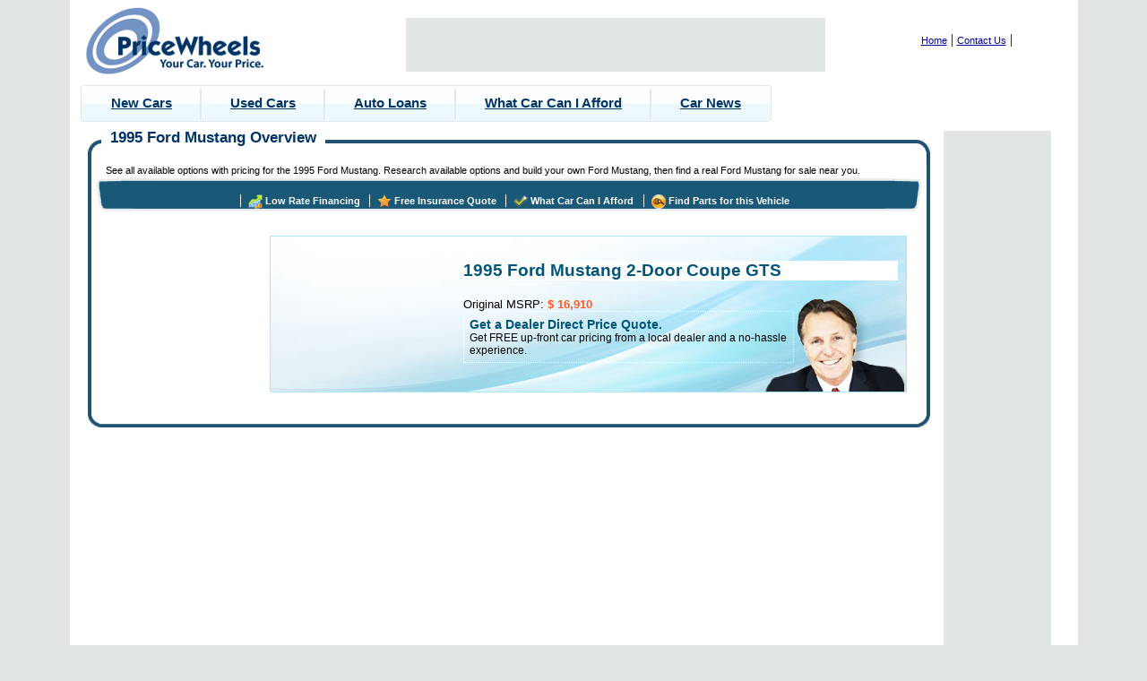

--- FILE ---
content_type: text/html; charset=UTF-8
request_url: https://www.pricewheels.com/used-cars.php?make=Ford&model=Mustang&year=1995&ad_veh_id=1995%20Ford%20Mustang%20-%202-Door%20Coupe%20GTS
body_size: 2427
content:

    <!DOCTYPE html PUBLIC "-//W3C//DTD XHTML 1.0 Transitional//EN" "http://www.w3.org/TR/xhtml1/DTD/xhtml1-transitional.dtd">
<html xmlns="http://www.w3.org/1999/xhtml">

<head>
<meta http-equiv="Content-Type" content="text/html; charset=UTF-8" />
<title>1995 Ford Mustang Options - Pricewheels</title>
<meta  name="description" content="1995 Ford Mustang Options.  See all available options with pricing for the 1995 Ford Mustang. Build your own Ford Mustang and then find one that matches for sale right now." />
<meta  name="keywords" content="1995 Ford Mustang, 1995 Ford Mustang Research,  1995 Ford Mustang price, 1995 Ford Mustang options,  1995 Ford Mustang trim levels" />

<link href="/css/pw3.css" rel="stylesheet" type="text/css" />
<link href="/css/pwcss.css" rel="stylesheet" type="text/css" />
<link href="/css/tabs.css" rel="stylesheet" type="text/css" />
<link href="/css/style.css" rel="stylesheet" type="text/css" />

<script language="javascript" src="/js/custom_functions.js"></script>
<script language="javascript" src="/js/pw.form_validation.js"></script>
<script language="javascript" src="/js/validation.js"></script>
</head>

<body>
<div align="center" >
  <div align="center" id="main-wrap">
  <div id="header">
     <h1 class="company-logo"><a href="//www.pricewheels.com/">
     		<img src="/templates/images/pricewheels-logo.gif" alt="Pricewheels.com " width="357" height="95" border="0" /></a>
     </h1>	
     <div class="header-ad">
<script type="text/javascript"><!--
google_ad_client = "pub-5531860052116754";
/* 468x60, created 9/20/10 */
google_ad_slot = "3531136103";
google_ad_width = 468;
google_ad_height = 60;
//-->
</script>
<script type="text/javascript"
src="//pagead2.googlesyndication.com/pagead/show_ads.js">
</script>
</div>
     <div class="header-links">
<span id="siteseal"><script async type="text/javascript" src="https://seal.godaddy.com/getSeal?sealID=aMBIO4TGvGhYUDojoHgZ0mYjCdtyA4XpBAsCdOjXbxe2VPT9iLBhGUaw"></script></span>
         <ul>
         	<li><a href="//www.pricewheels.com/">Home</a></li>
            <li> | <a href="/contact.php">Contact Us</a> |</li>
            <li style="vertical-align: -4px;"> 

<g:plusone size="small" count="false"></g:plusone>

<script type="text/javascript">
  (function() {
    var po = document.createElement('script'); po.type = 'text/javascript'; po.async = true;
    po.src = 'https://apis.google.com/js/plusone.js';
    var s = document.getElementsByTagName('script')[0]; s.parentNode.insertBefore(po, s);
  })();
</script>

</li>
</ul>
     </div>      
     <div align="center" class="header-navigation">
          <ul class="header-menu">
              <li><img height="41" width="3" src="/templates/images/top-nav-left-corner.gif"></li>
              <li><a href="//www.pricewheels.com/new-cars.php">New Cars</a></li>
              <li><img height="41" width="3" src="/templates/images/top-nav-border.gif"></li>
              <li><a href="//www.pricewheels.com/used-cars.php">Used Cars</a></li>
              <li><img height="41" width="3" src="/templates/images/top-nav-border.gif"></li>
              <li><a href="//www.pricewheels.com/auto-loans.php">Auto Loans</a></li>
              <li><img height="41" width="3" src="/templates/images/top-nav-border.gif"></li>
              <li><a href="/what-car-can-i-afford.php">What Car Can I Afford</a></li>
              <li><img height="41" width="3" src="/templates/images/top-nav-border.gif"></li>
              <li><a href="//www.pricewheels.com/car-news">Car News</a></li>
              <li><img height="41" width="3" align="right" src="/templates/images/top-nav-right-corner.gif"></li>				
          </ul>
       </div>
 </div>     </div>
  <div align="center" id="main-wrap">
      
<script language="javascript" src="/js/jquery-1.2.6.js"></script>
<script language="javascript" src="/js/used-cars-ajax-call.js"></script>

<div align="center">
  <div class="new-cars-wrap" align="center"> 

          <div class="new-cars">
                  <div class="module_menu">
			<div>
				<div>
					<div>
													<h3>1995 Ford Mustang Overview </h3>
						                            <div id="make-model-description">
						                              <p>                                                      See all available options with pricing for the 1995 Ford Mustang.  Research available options and build your own Ford Mustang, then find a real Ford Mustang for sale near you.
                                                      </p>
						                            </div>
                        <div id="quick-link-bar">
          <div id="quick-links-left">
            <ul>
                                <li><img src="/templates/images/icon-rate.png" width="16" height="16" align="absmiddle" /> <a href="https://www.pricewheels.com/quote.php?type=finance">Low Rate Financing</a> </li>
                <li><img src="/templates/images/icon-quote.png" width="16" height="16" align="absmiddle" /> <a href="/insurance-rates.php">Free Insurance Quote</a> </li>
                <li><img src="/templates/images/icon-credit.png" width="16" height="16" align="absmiddle" /> <a href="/what-car-can-i-afford.php">What Car Can I Afford</a></li>
                <li><img src="/templates/images/cars/icon-locator.png" width="16" height="16" align="absmiddle" /> <a href="http://parts.pricewheels.com/index.php?year=&makeID=54&vehicleID=12595&engineconfigID=&categoryID=&keyword=">Find Parts for this Vehicle</a></li>
            </ul>
          </div>
        </div>											<div id="options_wrap">
												
						                              <div id="options_left">
                                                        
                                                      </div>
						                              <div id="details_large">
						                                <div id="lg_picture">
<!---
						                                  <img src="" width="186" ><br>
--->
						                                </div> 
					                                    <div id="lg_details">
					                                      <h2>1995 Ford Mustang 2-Door Coupe GTS </h2>
					                                      <p>Original MSRP: <strong>$ 16,910</strong></p>
					                                      <div id="dealer-quote">
					                                        					                                        <p><strong>Get a Dealer Direct Price Quote.</strong> </p><div>Get FREE up-front car pricing from a local dealer and a no-hassle experience.</div><p></p>
				                                          </div>
					                                    </div>
						                              </div>

                                                    <div align="center"></div>            
                          <br>
                        </div>
                      </div>
				</div>
			</div>
		</div>                 
		  </div>
           <div class="right-ad">
                <table width="120" height="600" border="0" cellpadding="0" cellspacing="0" bgcolor="#E1E5E6">
                            <tbody><tr>
                              <td><script type="text/javascript"><!--
google_ad_client = "pub-5531860052116754";
/* 120x600, created 5/16/11 */
google_ad_slot = "1753569592";
google_ad_width = 120;
google_ad_height = 600;
//-->
</script>
<script type="text/javascript"
src="http://pagead2.googlesyndication.com/pagead/show_ads.js">
</script></td>
                            </tr>
                          </tbody></table></td>
                        </tr>
                        <tr>
                          <td valign="top">&nbsp;</td>
                          <td align="right" valign="top">&nbsp;</td>
                        </tr>
                      </tbody>
                 </table>
             </div>     
      </div>
</div>

  </div>
  <div style="clear: both;"></div>
  <div align="center" id="main-wrap">
          <div id="footer">
            <p align="center" style="margin-top:15px;background-color:#195877;"><a href="/new-cars.php">New Cars</a> | <a href="/quote.php?type=finance">Finance</a> | <a href="/privacy-policy.php">Privacy Policy</a> | <a href="/newsletter.php">News Letter</a> | <a href="/unsubscribe.php">Unsubscribe</a> | <a href="/contact.php">About Us</a> | <a href="/partner.php?type=dealer">Dealer Program</a> | <a href="/partner.php?type=affiliate">Affilliate Program</a> | <a href="/site-map.php">Site Map</a> | <a href="/jobs.php">Jobs</a> | <a href="/do-not-sell.php">Do Not Sell My Personal Information</a></p>
            <p align="center">&copy; Copyright 2002 - 2026. PriceWheels, LLC. All rights reserved.</p>
    </div>
<!-- Start Quantcast tag -->

<script type="text/javascript">
_qoptions={
qacct:"p-096_nKCxovKj-"
};
</script>
<script type="text/javascript" src="//secure.quantserve.com/quant.js"></script>
<noscript>
<img src="//secure.quantserve.com/pixel/p-096_nKCxovKj-.gif" style="display: none;" border="0" height="1" width="1" alt="Quantcast"/>
</noscript>

<!-- End Quantcast tag -->  </div>
</div>
</body>

<script type="text/javascript"> 
var gaJsHost = (("https:" == document.location.protocol) ? "https://ssl." : "http://www.");
document.write(unescape("%3Cscript src='" + gaJsHost + "google-analytics.com/ga.js' type='text/javascript'%3E%3C/script%3E"));
</script>
<script type="text/javascript"> 
try{
var pageTracker = _gat._getTracker("UA-5262090-2");
pageTracker._trackPageview();
} catch(err) {}
</script>

</html>

--- FILE ---
content_type: text/html; charset=utf-8
request_url: https://accounts.google.com/o/oauth2/postmessageRelay?parent=https%3A%2F%2Fwww.pricewheels.com&jsh=m%3B%2F_%2Fscs%2Fabc-static%2F_%2Fjs%2Fk%3Dgapi.lb.en.OE6tiwO4KJo.O%2Fd%3D1%2Frs%3DAHpOoo_Itz6IAL6GO-n8kgAepm47TBsg1Q%2Fm%3D__features__
body_size: 159
content:
<!DOCTYPE html><html><head><title></title><meta http-equiv="content-type" content="text/html; charset=utf-8"><meta http-equiv="X-UA-Compatible" content="IE=edge"><meta name="viewport" content="width=device-width, initial-scale=1, minimum-scale=1, maximum-scale=1, user-scalable=0"><script src='https://ssl.gstatic.com/accounts/o/2580342461-postmessagerelay.js' nonce="jaWoRSr-mFyNAsp18NfQDg"></script></head><body><script type="text/javascript" src="https://apis.google.com/js/rpc:shindig_random.js?onload=init" nonce="jaWoRSr-mFyNAsp18NfQDg"></script></body></html>

--- FILE ---
content_type: text/html; charset=utf-8
request_url: https://www.google.com/recaptcha/api2/aframe
body_size: 266
content:
<!DOCTYPE HTML><html><head><meta http-equiv="content-type" content="text/html; charset=UTF-8"></head><body><script nonce="tyHMuKv0pMLnsX2YU0WinA">/** Anti-fraud and anti-abuse applications only. See google.com/recaptcha */ try{var clients={'sodar':'https://pagead2.googlesyndication.com/pagead/sodar?'};window.addEventListener("message",function(a){try{if(a.source===window.parent){var b=JSON.parse(a.data);var c=clients[b['id']];if(c){var d=document.createElement('img');d.src=c+b['params']+'&rc='+(localStorage.getItem("rc::a")?sessionStorage.getItem("rc::b"):"");window.document.body.appendChild(d);sessionStorage.setItem("rc::e",parseInt(sessionStorage.getItem("rc::e")||0)+1);localStorage.setItem("rc::h",'1768754771714');}}}catch(b){}});window.parent.postMessage("_grecaptcha_ready", "*");}catch(b){}</script></body></html>

--- FILE ---
content_type: text/css
request_url: https://www.pricewheels.com/css/style.css
body_size: 2259
content:


/* styles for pagination starts*/

div.pagination {
	padding: 3px;
	margin: 3px;
}

div.pagination a {
	padding: 2px 5px 2px 5px;
	margin: 2px;
	border: 1px solid #99D1E2;
	
	text-decoration: none; /* no underline */
	color: #215372;
}
div.pagination a:hover, div.pagination a:active {
	border: 1px solid #215372;

	color: #000;
}
div.pagination span.current {
	padding: 2px 5px 2px 5px;
	margin: 2px;
	border: 1px solid #99D1E2;		
	font-weight: bold;
	background-color: #215372;
	color: #FFF;
}
div.pagination span.disabled {
	padding: 2px 5px 2px 5px;
	margin: 2px;
	border: 1px solid #EEE;

	color: #DDD;
	}
/* styles for pagination ends*/
.sub-tab-head {
	font-family: Verdana, Arial, Helvetica, sans-serif;
	font-size: 12px;
	padding-top: 10px;
	padding-right: 5px;
	padding-bottom: 10px;
	font-weight: bold;
	color: #9B3603;
	padding-left: 5px;
	text-align:left;
}
/*new-car-thankyou*/
.formh1 {
	font-family: Verdana, Arial, Helvetica, sans-serif;
	font-size: 22px;
	line-height: 29px;
	font-weight: bold;
	color: #2567bd;
}
.form-txt {
	font-family: Verdana, Arial, Helvetica, sans-serif;
	font-size: 12px;
	line-height: 21px;
}
.box1-top-border {
	background-image: url(http://www.pricewheels.com/images/auto-table-top.jpg);
	background-repeat: no-repeat;
}
.box1-border {
	border-left-style: solid;
	border-left-width: 1px;
	border-left-color: #3c5992;
}
.box1-bottom-border {
	background-image: url(http://www.pricewheels.com/images/auto-table-bottom.jpg);
	background-repeat: no-repeat;
}
.form-txt2-blue {
	font-family: Verdana, Arial, Helvetica, sans-serif;
	font-size: 10px;
	font-weight: bold;
	color: #2d436b;
	line-height: 17px;
}
.form-top-blue-bg {
	font-family: Verdana, Arial, Helvetica, sans-serif;
	font-size: 23px;
	color: #FFFFFF;
	background-image: url(http://www.pricewheels.com/images/form-head-bg.jpg);
	background-repeat: repeat-x;
	font-weight: bold;
}
.form-right-border {
	border: 1px solid #2a467e;
	font-family: Verdana, Arial, Helvetica, sans-serif;
	font-size: 11px;
	font-weight: normal;
	color: #1D2148;
	padding-top: 6px;
	padding-bottom: 6px;
}
.form-htxt2 {
	font-family: Verdana, Arial, Helvetica, sans-serif;
	font-size: 18px;
	font-weight: bold;
}
.secure-box {
	background-color: #FFFFFF;
	background-image: url(http://www.pricewheels.com/images/lock.jpg);
	background-position: left top;
	border: 1px solid #c5d0e3;
	background-repeat: no-repeat;
}
.txt-10 {
	font-family: Verdana, Arial, Helvetica, sans-serif;
	font-size: 10px;
	line-height: 15px;
	font-weight: normal;
	color: #000000;
}
.txt-11 {
	font-family: Verdana, Arial, Helvetica, sans-serif;
	font-size: 11px;
	line-height: 17px;
	font-weight: normal;
	color: #000000;
}
/*new-car-thankyou ends*/
/*options*/
.option-data {

	width: 570px !important;

	text-align: center !important;

	padding-top: 6px;

	padding-right: 0px;

	padding-bottom: 2px;

	padding-left: 6px;

	float: left;

	font-family: Verdana, Arial, Helvetica, sans-serif;

	font-size: 12px;

	color: #083863;

	border-top-width: 1px;

	border-bottom-width: 1px;

	border-top-style: solid;

	border-bottom-style: solid;

	border-top-color: #D3DCE8;

	border-bottom-color: #D3DCE8;

	height: 20px;

}

.option-check-box {

	width: 35px !important;

	text-align: center !important;

	padding-top: 7px !important;

	padding-right: 0px !important;

	padding-bottom: 5px !important;

	padding-left: 15px !important;

	border-left-width: 1px;

	border-left-style: solid;

	border-left-color: #D3DCE8;

	border-top-width: 1px;

	border-bottom-width: 1px;

	border-top-style: solid;

	border-bottom-style: solid;

	border-top-color: #D3DCE8;

	border-bottom-color: #D3DCE8;

	border-right-width: 1px;

	border-right-style: solid;

	border-right-color: #D3DCE8;

	height: 20px !important;

	float: left !important;

}

.option-price {

	width: 60px !important;

	text-align: left;

	padding-top: 6px;

	padding-right: 0px;

	padding-bottom: 2px;

	padding-left: 6px;

	float: left;

	font-family: Verdana, Arial, Helvetica, sans-serif;

	font-size: 12px;

	color: #083863;

	border-top-width: 1px;

	border-bottom-width: 1px;

	border-top-style: solid;

	border-bottom-style: solid;

	border-top-color: #D3DCE8;

	border-bottom-color: #D3DCE8;

	height: 20px;

	border-right-color: #D3DCE8;

	border-right-width: 1px;

	border-right-style: solid;

	clear: right;

}
#totaloptionsid, #totalboxid{
	font-weight:bold;
}

div.zoomdiv {
     background: none repeat scroll 0% 0% #FFFFFF;
     border: 1px solid #CCCCCC;
     display: none;
     height: 200px;
     left: 0px;
     overflow: hidden;
     position: absolute;
     text-align: center;
     top: 0px;
     width: 200px;
     z-index: 100;
}

img.jqzoom {
     cursor: crosshair;
     position: relative;
}


#prev_img {
     float: left;
     position: absolute;
     visibility: hidden;
}

#next_img {
     float: right;
     position: absolute;
     visibility: hidden;
}

/*options ends*/
 #review-sub-content {
	border: 1px solid #99CCFF;
	padding: 20px;
	background-color: #F6F9FD;
	float:left;
	width:94%;
}
#safety-container {

	width: 950px;
	text-align:left;

}
#specs-display p {

	font-family: Verdana, Arial, Helvetica, sans-serif;

}
#safety-container #left {

	float: left;

	width: 330px;

}


#safety-container  #left  ul {

	padding-left: 20px;

	list-style-image: url("http://www.autoloandaily.com/templates/autoloandaily/images/bullet-2arrow.jpg");

	font-family: Verdana, Arial, Helvetica, sans-serif;

	font-size: 11px;

	line-height: 17px;

	padding-bottom: 15px;

	padding-top: 5px;

	width: 330px;

}
#safety-container  #left  li {
	width: 330px;

}
#safety-container #right {

	float: left;

	width: 330px;

}

#safety-container  #right  ul {

	padding-left: 20px;

	list-style-image: url("http://www.autoloandaily.com/templates/autoloandaily/images/bullet-2arrow.jpg");

	font-family: Verdana, Arial, Helvetica, sans-serif;

	font-size: 11px;

	line-height: 17px;

	padding-bottom: 15px;

	padding-top: 5px;

	float: left;

	width: 330px;

}
#safety-container  #right  li {
	width: 330px;

}

/* used cars search results pages -  added 4-11-2011 */
#adResultsWrapper {
	width: 100%;
	background-color:#fff;
	float:left;
}

#resultsWrapper {
	float: left;
	width: 800px;
}

.fullwidth #resultsWrapper {
	width: 100%;
}

#adWrapper {
	clear: both;
	float: right;
	margin-top: 10px;
	width: 130px;
}


/**********************************************************************/
/* GUIDED NAVIGATION RAIL STYLES * /
/**********************************************************************/
.gnRail {
	float: left;
	clear: left;
	width: 165px;
	padding-left: 20px;
	padding-top:10px;
}

.rowsAdWrapper {
	float: right;
	width: 930px;
	position:relative;
}

.fullwidth .rowsAdWrapper{
	width: 100%;
}

#breadcrumbsWrapper {
	float: left; width: 100%; margin-bottom: 10px;
}

.breadcrumbsHeader {
	/*height: 18px;*/
	background-color:#e1e8e9;
	padding: 2px 10px;
}

div.breadcrumbsHeader h3 {
	display: inline;
	font-family:Arial, Helvetica, sans-serif;
	font-weight:bold;
	font-size: 13px;
	color: #330099;
}

.breadcrumbsContent {
	border: 1px solid #e1e8e9;
	padding: 0px 10px 10px 10px;
	font-family: Verdana, Helvetica, sans-serif;
	font-size: 10px;
	color: #666;
}

.breadcrumbsContent a:link, .breadcrumbsContent a:active, .breadcrumbsContent a:visited {
	color: #666666;
	text-decoration:none;
}

.breadcrumbsContent a:hover {
	color:#666666;
	text-decoration: underline;
}

.removeAll {
	font-size: 9px;
	font-weight: normal;
	text-decoration: underline;
	color: #003399;
}

.breadcrumbsContent p {
	margin: 4px 0px;
}

.breadcrumbsContent p.label {
	font-weight: bold;
	margin-top: 12px;
}

.breadcrumbsContent .breadcrumb a {
	display: block;
	background: transparent url(/images/removeItem.gif) 0 1px no-repeat;
	margin-left: 0px;
	padding-left: 15px;
}
.breadcrumbsContent .breadcrumb a:hover {
	background-position: -289px -23px;
}

.breadcrumb img {
	vertical-align: text-bottom;
	margin-right: 5px;
}

.breadcrumb a:link, a:active {
	text-decoration: none;
	color: #666;
}

.breadcrumb a:hover {
	text-decoration: underline;
	color: #666666;
}

.breadcrumbsFooter {
	width: 165px; float: left;
	/*padding-top: 6px;*/
	height: 6px; overflow: hidden;
	background: url(/search/images/bottomGrey.gif) 0 0 no-repeat;
	margin-bottom: 0px;
}

.refinementsHeader {
	/*height: 18px;*/ clear: left;
	background-color:#e1e8e9;
	padding: 2px 10px;
}

div.refinementsHeader h3 {
	display: inline;
	font-family:Arial, Helvetica, sans-serif;
	font-weight:bold;
	font-size: 13px;
	color: #330099;
}

.refinementsContent {
	clear: both;
	margin: 0;
	border: 1px solid #e1e8e9;
	background-color: #fff;
	padding: 0px 10px;
	font-family: Verdana, Helvetica, sans-serif;
	font-size: 10px;
	color: #333;
}

.refinementsContent a:link, a:active {
	text-decoration: none;
	color: #003366;
}

.refinementsContent a:hover {
	text-decoration: underline;
}

.refinementsContent p {
	display: block; 
	margin: 4px 0 0 0;
}

.refinementsContent p.label {
	font-weight: bold;
	margin-top: 12px;
}

.refinementsFooter {
	width: 165px; float: left;
	/*height: 6px;*/
	padding-top: 7px;
	background: url(/search/images/bottomWhite.gif) 0 0 no-repeat;
	margin-bottom: 15px;
}

/**********************************************************************/
/* REFINEMENTS WINDOW STYES	 */
/**********************************************************************/

.resultsWrapper {
	width: 633px;
}
#resultsMessage {
	margin:10px;
	font-family: Trebuchet MS,Arial,Helvetica;
    font-size: 18px;
    font-weight: bold;
    text-align: left;
	color:#0A3364;
}
/* used cars results end here*/
#auto-loans-wrap{
	float:left;
	width:100%;
	text-align:left;
	background-color:#FFF;
	font-family: Verdana,Arial,Helvetica,sans-serif;
	 font-size: 11px;
}
#auto-loans-wrap ul{
	list-style-image: url(../templates/images/icon-orange-arrow.gif);
	margin-top:10px;
	margin-bottom:10px;
}
.ratebullets, .ratebullets:visited {
    color: #003366 !important;
    font-size: 12px !important;
    font-weight: bold !important;
    text-decoration: none !important;
}
.alr_alpha_links{
    text-align: center !important;
}
.alr_alpha_links a {
    color: #003366;
    font-family: Verdana,Arial,Helvetica,sans-serif;
    font-size: 13px;
    font-weight: bold;
    letter-spacing: 3px;
    padding: 5px !important;
    text-decoration: none;
}

.autoloanrate {
    border: 1px solid #417090;
    vertical-align: middle;
	margin:20px;
}
.autoloanrate-head {
    background-color: #CCCCCC;
    color: #417090;
    font-family: Verdana,Arial,Helvetica,sans-serif;
    font-size: 11px;
    font-weight: bold;
}
#intro_copy {
    color: #003366;
    font-family: Verdana,Arial,Helvetica,sans-serif;
    font-size: 11px !important;
    line-height: 21px;
    margin-left: 30px;
    margin-right: 30px;
}
/*new car quote starts */
#new-car-quote-wrap {
	background-color:#FFFFFF;
	text-align:center;
	width:98%;
	float:left;
	padding:11px;
}

/*new car quote ends*/

--- FILE ---
content_type: application/javascript
request_url: https://www.pricewheels.com/js/custom_functions.js
body_size: 650
content:
// This file contains custom java script functions ---------JavaScript Document

	var checked=false;
	function checkall(field) {
		var divArray = document.getElementsByTagName("div");
		 if (checked == false){
			 var j=1;
			 for(i = 0; i < divArray.length; i++){
				 if(divArray[i].className == 'spec'+j){ 
					 if(divArray[i+1].className !='spec'+j){j++;}
					 divArray[i].style.display = '';
				 }
			 }
			   checked = true
		}
		else{
			var j=1;
			for(i = 0; i < divArray.length; i++){
				 if(divArray[i].className == 'spec'+j){ 
					 if(divArray[i+1].className !='spec'+j){j++;}
					 divArray[i].style.display = 'none';
				 }
			 }
			  checked = false
		}
		for (var i =0; i < field.length; i++){
		 field[i].checked = checked;
		}
	}
	
    function toggle(divId) {
       var divArray = document.getElementsByTagName("div");
           for(i = 0; i < divArray.length; i++){
               if(divArray[i].className == divId){
                  if(divArray[i].style.display != 'none'){
                      divArray[i].style.display = 'none';
                   }
				   else{
                       divArray[i].style.display = '';
                 }
           }
        }
      }

	function close_div(divId) {
		var ele = document.getElementById(divId);
				ele.style.display = "none";
	} 
	
	function UpdateCost(num_of_elem, base_value) {
	  var sum = 0;
	  var sum_options=0;
	  var gn, elem;
	  for (i=0; i<num_of_elem; i++) {
		gn = 'option'+i;
		elem = document.getElementById(gn);
		if (elem.checked == true) { sum_options += Number(elem.value); }
	  }
	  sum = base_value+sum_options;
	  document.getElementById("totaloptionsid").innerHTML = "$"+sum_options.toFixed(2);
	  document.getElementById("totalboxid").innerHTML = "$"+sum.toFixed(2);
	} 
	
	function ShowPicture(id,Source) {
		if (Source=="1"){
		if (document.layers) document.layers[''+id+''].visibility = "show"
		else if (document.all) document.all[''+id+''].style.visibility = "visible"
		else if (document.getElementById) document.getElementById(''+id+'').style.visibility = "visible"
		}
		else
		if (Source=="0"){
		if (document.layers) document.layers[''+id+''].visibility = "hide"
		else if (document.all) document.all[''+id+''].style.visibility = "hidden"
		else if (document.getElementById) document.getElementById(''+id+'').style.visibility = "hidden"
		}
	}

	

--- FILE ---
content_type: application/javascript
request_url: https://www.pricewheels.com/js/validation.js
body_size: 1158
content:
<!--
    // Determing if a string is all alpha characters.
    function IsAlpha(val) {

        // We loop trough every character in a string to make sure it is not a numeric value.
        for(i = 0; i<val.length; i++)  {
            Char = val.charAt(i);
            if(IsNum(Char)) {
                return false;
            }
        }

        return true;
    }

    // Determining if a variable is a number.
    function IsNum(val) {
        pattern = /^[0-9]*$/;
        if(pattern.test(val)==false) {
            return false;
        }
        return true;
    }

    function isCurrency(value){

        var re=/\d{1,3}(,\d{3})*\.\d{2}$/;
        var isMatch=re.exec(value);
        if (isMatch==null){
            return false;
        }
        
        return true;

    }

    // Validating whether a number is a decimal or not.
    function isDecimal(str) {
        return str != "" ? /^\d*\.?\d*$/.test( str ) : false;
    }

    // Validating an Email Address.
    function IsEmail(str){

        var emailFormat = /^\w(\.?[\w-])*@\w(\.?[\w-])*\.[a-zA-Z]{2,6}(\.[a-zA-Z]{2})?$/i;

        if (str.search(emailFormat) == -1)
                return false;

        ind = str.indexOf("@");
        if(ind == -1)
            return false;
        ind1 = str.indexOf(".",ind);
        if(ind1 == -1)
            return false;
        if(str.length == ind1 + 1)
            return false;


        return true;
    }

    function isValidPhoneNumber(num1,num2,num3) {

        if(
            (num1.length < 3) ||
            (num2.length < 3) ||
            (num3.length < 4)
        ) {
            return false;
        }

        var cNum = num1+num2+num3;
        if(cNum.length < 10) {
            return false;
        }

        if( !IsNum(cNum) ) {
            return false;
        }

        return true;

    }
	
	function validatezipcode(value) {
    	//alert('validatefpemailzipform');
    	if(
    		(value.length != 5) ||
    		(!IsNum(value))
    	) {
			return "invalid";
    	}
	}

        // Validating the ssn form on the Auto Thank you page.
    function isValidateSSN(form) {

        // need to validate the length of all the fields submitted, make sure data is correct.
        if(
            (form.ssn1.value.length < 3) ||
            (form.ssn2.value.length < 2) ||
            (form.ssn3.value.length < 4)
        ) {
            return false;
        }

        // checking to make sure the consumer filled in all numbers.
        if(
            (!IsNum(form.ssn1.value)) ||
            (!IsNum(form.ssn2.value)) ||
            (!IsNum(form.ssn3.value))
        ) {
            return false;
        }

        // no errors yet .. so lets return true.
        return true;

    }

    function isValidCurrency(str) {

        return RegExp(/^\$?[0-9\,]+(\.\d{2})?$/).test(String(str).replace(/^\s+|\s+$/g, ""))

    }

	// added 02/23/11 to accept only numbers for a form
	
	function numbersonly(e, decimal) {
		var key;
		var keychar;
		
		if (window.event) {
		   key = window.event.keyCode;
		}
		else if (e) {
		   key = e.which;
		}
		else {
		   return true;
		}
		keychar = String.fromCharCode(key);
		
		if ((key==null) || (key==0) || (key==8) ||  (key==9) || (key==13) || (key==27) ) {
		   return true;
		}
		else if ((("0123456789").indexOf(keychar) > -1)) {
		   return true;
		}
		else if (decimal && (keychar == ".")) { 
		  return true;
		}
		else
		   return false;
	}
	//added 02/23/11 for calculators
	
 //-->
